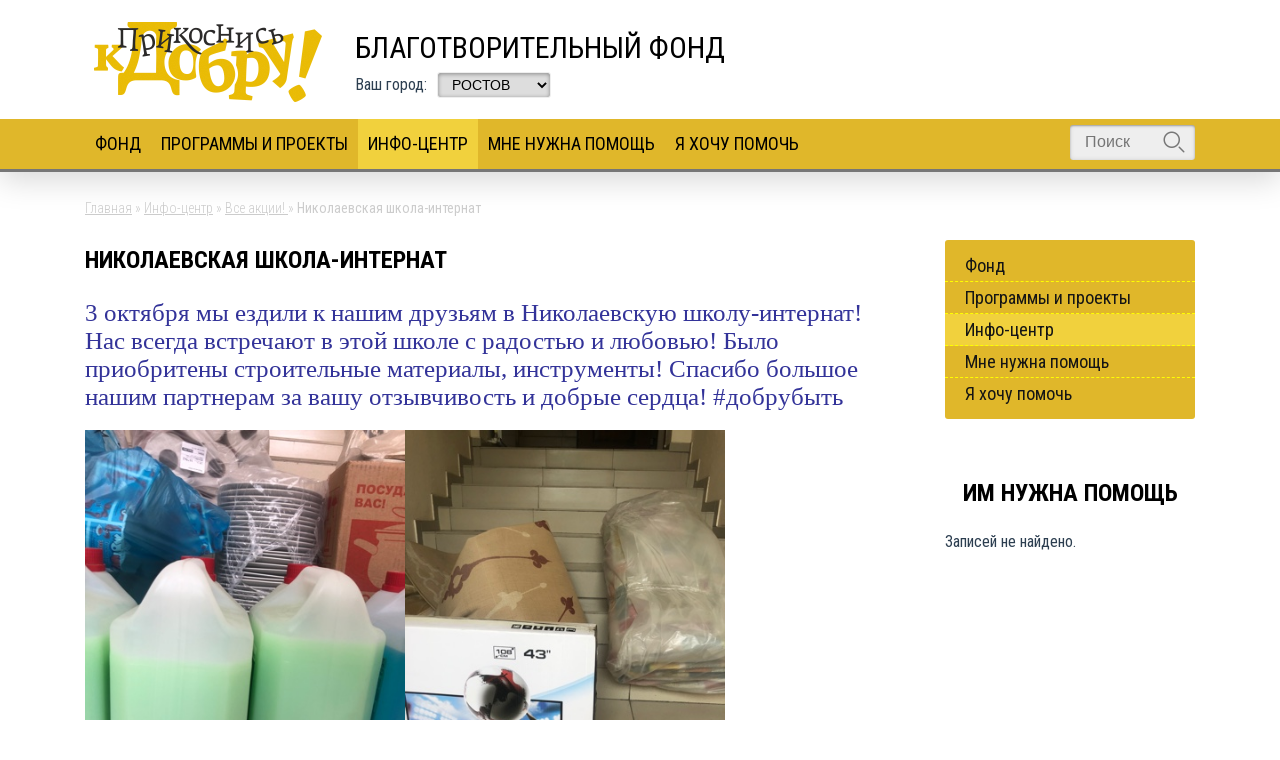

--- FILE ---
content_type: text/html; charset=UTF-8
request_url: https://xn--b1axaggg.xn--90aflajbthecljgc9a2k.xn--p1ai/info-centr/aksii/nikolaevskaya-shkola-internat
body_size: 3154
content:
<!DOCTYPE html>
<html>
	<head>
<title>Николаевская школа-интернат | Прикоснись к добру</title>
	<meta http-equiv="Content-Type" content="text/html; charset=UTF-8" />
	<base href="/"></base>
	<meta name=viewport content="width=700">
	<meta name="keywords" content="Николаевская школа-интернат, "/>
	<meta name="description" content="Николаевская школа-интернат"/>
	<link rel="icon" href="favicon.ico" type="image/vnd.microsoft.icon" />
<link rel="stylesheet" type="text/css" href="/assets/css/style.css"/>
<link rel="stylesheet" type="text/css" href="/assets/css/reset.css"/>
<link rel="stylesheet" type="text/css" href="/assets/css/jquery.fancybox.css"/>
<link href='https://fonts.googleapis.com/css?family=Roboto+Condensed:700,400,300&subset=latin,cyrillic' rel='stylesheet' type='text/css'>
<script src="https://ajax.googleapis.com/ajax/libs/jquery/1/jquery.min.js"></script>
<script type="text/javascript" src="/assets/js/jquery.fancybox.pack.js"></script>
<script type="text/javascript">
$(document).ready(function() {
	$(".various").fancybox({
		maxWidth	: 340,
		maxHeight	: 235,
		padding     : 0,
		fitToView	: false,
		width		: '70%',
		height		: '70%',
		autoSize	: true,
		closeClick	: false,
		openEffect	: 'none',
		closeEffect	: 'none'
	});
	
	$(".various2").fancybox({
		maxWidth	: 370,
		maxHeight	: 420,
		padding     : 0,
		fitToView	: false,
		width		: '70%',
		height		: '70%',
		autoSize	: true,
		closeClick	: false,
		openEffect	: 'none',
		closeEffect	: 'none'
		
		
	});
	
		
	$('.fancybox').fancybox({
		maxWidth	: 700,
		padding: 'false',
		helpers : {
					title : {
						type : 'over'
					}
					
				},
	
	});	
	
	$('.fancybox-buttons').fancybox({
				openEffect  : 'none',
				closeEffect : 'none',
				padding : 0,
				prevEffect : 'elastic',
				nextEffect : 'elastic',
				closeBtn  : true,
				

				helpers : {
					title : {
						type : 'inside'
					},
					buttons	: {}
				},
				

				afterLoad : function() {
					this.title = '';
				}
			});
	
			
	
	
});
	

	
</script>

</head>

<body>
	<div id="wrapper">
		<div id="header" style="height: 169px;">
			
				<div id="header_comt">
					<div class="container">
						<div class="logo"><a href="/" title=""><img src="assets/images/logo.png" alt="" title="" /></a></div>
						<div class="slogan"><h1>Благотворительный фонд</h1></div>
						<div id="city">
						<p>Ваш город:</p> 
							<select id="city-dropdown" class="city-select" onchange="top.location=this.value">
								<option value="http://ростов.прикосниськдобру.рф">Ростов</option>
								<option value="http://воронеж.прикосниськдобру.рф">Воронеж</option>
								<option value="http://липецк.прикосниськдобру.рф">Липецк</option>
							</select>
							</div>
						<div class="help"><a href="ya-hochu-pomoch/">Я хочу помочь</a></div>
					</div>
				</div>
	<div id="topmenu">
				<div class="container2">
					<ul><li><a href="/fond/" title="Фонд" >Фонд</a><ul><li><a href="/fond/o-fonde/" title="О фонде" >О фонде</a></li>
<li><a href="/fond/popechitelskij-sovet" title="Попечительский совет" >Попечительский совет</a></li>
<li><a href="/fond/sotrudniki" title="Сотрудники" >Сотрудники</a></li>
<li><a href="/fond/partnery" title="Партнеры" >Партнеры</a></li>
<li><a href="/fond/rezultaty-i-otchyoty/" title="Результаты и отчёты" >Результаты и отчёты</a></li>
<li><a href="/fond/vopros-i-otvet" title="Вопрос и ответ" >Вопрос и ответ</a></li>
<li><a href="/fond/rekvizity" title="Реквизиты" >Реквизиты</a></li>
<li><a href="/fond/kontakty" title="Контакты" >Контакты</a></li>
<li><a href="/fond/nam-govoryat-spasibo/" title="Нам говорят спасибо!" >Нам говорят спасибо!</a></li>
<li class="last"><a href="/fond/dokumenty" title="Документы" >Документы</a></li>
</ul></li>
<li><a href="/programmy-i-proekty/" title="Программы и проекты" >Программы и проекты</a><ul><li><a href="/programmy-i-proekty/detskie-doma" title="Детские дома" >Детские дома</a></li>
<li><a href="/programmy-i-proekty/pomoshh-v-reabilitacii" title="Помощь в реабилитации" >Помощь в реабилитации</a></li>
<li><a href="/programmy-i-proekty/pozhilym-grazhdanam/" title="Пожилым гражданам" >Пожилым гражданам</a></li>
<li class="last"><a href="/programmy-i-proekty/vse-deti-v-shkolu!" title="Все дети — в школу!" >Все дети — в школу!</a></li>
</ul></li>
<li class="active"><a href="/info-centr/" title="Инфо-центр" >Инфо-центр</a><ul><li class="active"><a href="/info-centr/aksii/" title="                                        Все акции! " >                                        Все акции! </a></li>
<li><a href="/info-centr/video" title="Видео" >Видео</a></li>
<li class="last"><a href="/info-centr/srochno!!!" title="СРОЧНО!!!" >СРОЧНО!!!</a></li>
</ul></li>
<li><a href="/mne-nuzhna-pomoshh/" title="Мне нужна помощь" >Мне нужна помощь</a><ul><li class="last"><a href="/mne-nuzhna-pomoshh/kabinet-konsultacii" title="Кабинет консультации" >Кабинет консультации</a></li>
</ul></li>
<li class="last"><a href="/ya-hochu-pomoch/" title="Я хочу помочь" >Я хочу помочь</a><ul><li><a href="/ya-hochu-pomoch/srochno-trebuetsya/" title="Срочно требуется" >Срочно требуется</a></li>
<li><a href="/ya-hochu-pomoch/pomoch-delom" title="Помочь делом" >Помочь делом</a></li>
<li><a href="/ya-hochu-pomoch/pomoch-dengami" title="Помочь деньгами" >Помочь деньгами</a></li>
<li><a href="/ya-hochu-pomoch/pomoch-veshhami" title="Помочь вещами" >Помочь вещами</a></li>
<li class="last"><a href="/ya-hochu-pomoch/pomoch-informacionno" title="Помочь информационно" >Помочь информационно</a></li>
</ul></li>
</ul>
					 
<form id="ajaxSearch_form" action="landingPage" method="post">
    <fieldset>
    <input type="hidden" name="advsearch" value="oneword" />
 
      <input id="ajaxSearch_input" class="cleardefault" type="text" name="search" placeholder="Поиск"  value="" onfocus="this.value=(this.value=='Запрос для поиска...')? '' : this.value ;" />
   
    
      
            <input id="ajaxSearch_submit" type="submit" name="sub" value="" />
       
    
    </fieldset>
</form>



					
				</div>
			</div><!--end topmenu-->
</div>
		
		
	
		<div class="container">
	<div id="content" style="margin-top: 170px; margin-bottom: 100px;">
			<div class="article">
				<span class="B_crumbBox"><span class="B_firstCrumb"><a class="B_homeCrumb" href="/" title="Добро доступно каждому">Главная</a></span>  &raquo;  <a class="B_crumb" href="/info-centr/" title="Инфо-центр">Инфо-центр</a>  &raquo;  <a class="B_crumb" href="/info-centr/aksii/" title="Спасибо всем, кто помогал осуществить данные проекты!">                                        Все акции! </a>  &raquo;  <span class="B_lastCrumb"><span class="B_currentCrumb">Николаевская школа-интернат</span></span></span>
				<div class="pagetitle"><h2>Николаевская школа-интернат</h2></div>
				
				<h3><span style="color: #333399; font-size: 140%; font-family: 'book antiqua', palatino;">3 октября мы ездили к нашим друзьям в Николаевскую школу-интернат! Нас всегда встречают в этой школе с радостью и любовью! Было приобритены строительные материалы, инструменты! Спасибо большое нашим партнерам за вашу отзывчивость и добрые сердца! #добрубыть&nbsp;</span></h3>
<br /><img src="assets/images/image-05-10-20-11-42-2.jpeg" width="320" height="427" /><img src="assets/images/image-05-10-20-11-42-3.jpeg" width="320" height="427" />
<div><img src="assets/images/image-05-10-20-11-42-4.jpeg" width="324" height="432" /><img src="assets/images/image-05-10-20-11-42-5.jpeg" width="323" height="431" /><img src="assets/images/image-05-10-20-11-42-6.jpeg" width="321" height="428" /><img src="assets/images/image-05-10-20-11-42.jpeg" width="491" height="276" /></div>
				
				
			</div><!--end article-->
	
			<div id="sidebar">
				<div class="right_menu">
	<ul><li><a href="/fond/" title="Фонд" >Фонд</a></li>
<li><a href="/programmy-i-proekty/" title="Программы и проекты" >Программы и проекты</a></li>
<li class="active"><a href="/info-centr/" title="Инфо-центр" >Инфо-центр</a></li>
<li><a href="/mne-nuzhna-pomoshh/" title="Мне нужна помощь" >Мне нужна помощь</a></li>
<li class="last"><a href="/ya-hochu-pomoch/" title="Я хочу помочь" >Я хочу помочь</a></li>
</ul>
</div>
				<div class="sidebartitle"><h2>Им нужна помощь</h2></div>
				<p>Записей не найдено.</p>
				
			</div><!--end sidebar-->
	
		</div><!--end id content-->
	</div>
	
	
	

	
		<div id="footer">
		<div class="container2">
			<ul>
						<li><a href="fond/" title="">Фонд</a>
							<ul>
								<li><a href="fond/o-fonde/" title="">О фонде</a></li>
								<li><a href="fond/partnery" title="">Партнеры</a></li>
								<li><a href="fond/vopros-i-otvet" title="">Вопросы и ответы</a></li>
								<li><a href="fond/kontakty" title="">Контакты</a></li>
								<li><a href="fond/nam-govoryat-spasibo/" title="">Нам говорят «Спасибо»</a></li>
							</ul>
						</li>
						<li><a href="programmy-i-proekty/" title="">Программы и проекты</a>
							<ul>
								<li><a href="16" title="">Малоимущим</a></li>
								<li><a href="programmy-i-proekty/detskie-doma" title="">Детские дома</a></li>
								<li><a href="18" title="">Многодетным</a></li>
								<li><a href="programmy-i-proekty/pomoshh-v-reabilitacii" title="">Помощь в реабилитации</a></li>
								<li><a href="programmy-i-proekty/pozhilym-grazhdanam/" title="">Пожилым гражданам</a></li>
								
							</ul>
						
						</li>
						<li><a href="info-centr/" title="">Инфо-центр</a>
							<ul>
								<li><a href="info-centr/aksii/" title="">Новости</a></li>
								<li><a href="22" title="">СМИ о нас</a></li>
								<li><a href="info-centr/video" title="">Видео</a></li>
								
							</ul>
						</li>
						<li><a href="mne-nuzhna-pomoshh/" title="">Мне нужна помощь</a>
							<ul>
								<li><a href="mne-nuzhna-pomoshh/kabinet-konsultacii" title="">Кабинет консультации</a></li>
								
							</ul>
						</li>
						<li><a href="ya-hochu-pomoch/" title="">Я хочу помочь</a>
							<ul>
								<li><a href="ya-hochu-pomoch/srochno-trebuetsya/" title="">Срочно требуется</a></li>
								
							</ul>
						</li>
						
					</ul>
					
					<div class="contacts">
						<strong>Адрес:</strong> г. Ростов, ул. Бодрая, дом 39 А<br />
<strong>E- mail:</strong> prikosnis_k_dobry61@mail.ru<br />
<strong>Тел:</strong> +7(928)182-11-02<br />
<strong>Факс:</strong> +7(863)231-25-82
					</div>
		</div>
	</div>
	<div class="copyright">
		<div class="container">
			<div class="copy">© 2014 - 2021 Благотворительный фонд «ПРИКОСНИСЬ К ДОБРУ»</div>
			<div class="razr">
				<a href="http://star-like.ru" alt="Создание и продвижение сайтов «Стар Лайк»" target="_blank"><p>Создание и продвижение<br> сайта «Стар Лайк»</p> <img src="assets/images/starlike.png" alt="Создание и продвижение сайтов «Стар Лайк»"></a>
					</div>
		</div>
	</div>
	
	</div><!--end wrapper-->

</body>



</html>

--- FILE ---
content_type: text/css
request_url: https://xn--b1axaggg.xn--90aflajbthecljgc9a2k.xn--p1ai/assets/css/style.css
body_size: 3108
content:
* {
	margin: 0px;
	padding: 0px;
	border: 0px;
}

a {
  background: transparent;
  font-family: 'Roboto Condensed', sans-serif;
color: #0088cc;
text-decoration: underline;
}
a:active,
a:hover {
  outline: 0;
}

h1,
h2,
h3,
h4,
h5,
h6,
{
  font-family: 'Roboto Condensed', sans-serif;
  font-weight: 300;
  line-height: 1.1;
  color: inherit;
}

.clear {
  clear: both;
}

p
{
  font-family: 'Roboto Condensed', sans-serif;
  font-weight: 300;
  line-height: 1.3;
  color: #2c3e50;
  font-size: 24px;
}

html {
height: 100% !important;
}

body {
	background-color: #fff !important;
	
	width: 100%;
	font-family: 'Roboto Condensed', sans-serif;
  font-weight: 400;
}

div#wrapper {
overflow: hidden;
width: 100%;
min-width: 1170px;
max-width: 2500px;

}

.container {
	width: 1170px;
	padding: 0px 30px;
	box-sizing: border-box;
	position: relative;
	overflow: hidden;
	margin: 0 auto;
	min-width: 1170px;
    float: none;
  height: 100%;
}

.container2 {
width: 1170px;
padding: 0px 30px;
box-sizing: border-box;
position: relative;
float: none;
margin: 0 auto;
min-width: 1170px;
}



div#header {
height: 120px;
background: rgba(255, 255, 255, 0.95);
box-shadow: 0px 10px 30px #d5d5d5;
position: fixed;
top: 0px;
width: 100%;
z-index: 999;
}

.logo {
display: block;
margin-top: 5px;
float: left;
}

.slogan h1 {
font-size: 30px;
text-transform: uppercase;
margin-top: 30px;
margin-left: 270px;
position: absolute;
}

div#city {
position: absolute;
top: 75px;
left: 300px;
width: 300px;
}

div#city p {
float: left;
font-size: 16px;
font-weight: 400;
}

div#city select {
padding: 3px 10px;
text-transform: uppercase;
border: 1px solid #eee;
margin-left: 10px;
border-radius: 3px;
box-shadow: 0px 1px 4px #888 inset;
font-size: 14px;
margin-top: -3px;
}
.sms{
	display: inline-block;
	font-size: 20px;
	text-transform: uppercase;
	width: 331px;
	padding: 5px;
	padding-left: 45px;
	margin-top: 30px;
	float: right;
	text-align: center;
	background: url(../images/icon_dobro.png);
	background-repeat: no-repeat;
	background-position: 7px 13px;
	border: 4px solid #e0b72a;
	border-radius: 2px;
}
.help {
display: none;
}

.help a {
display: block;
position: absolute;
right: 30px;
text-align: right;
width: 230px;
border: 4px solid #e0b72a;
border-radius: 2px;
height: 50px;
line-height: 42px;
top: 35px;
font-size: 22px;
text-transform: uppercase;
font-weight: 300;
text-decoration: none;
color: #151515;
padding-right: 15px;
background: url(../images/icon_dobro.png);
background-repeat: no-repeat;
background-position: 5px 5px;
-webkit-transition: all 0.3s;
-moz-transition: all 0.3s;
-o-transition: all 0.3s;
transition: all 0.3s;
}

.help a:hover {
box-shadow: 0px 0px 15px #ecde00;
}

#slider {
	
	height: 630px;
	position: relative;
}

ul.slider li {
width: 100%;
height: 630px;
float: left;
overflow: hidden;
display: block;

}

ul.slider li img {
min-width: 1920px;
height: 630px;
left: 50%;
position: absolute;
margin-left: -960px;

}

.disc h3 {
font-size: 60px;
text-transform: uppercase;
font-weight: 700;
color: #e0b72a;
padding: 15px;
border: 4px solid #fff;
display: inline-block;
background: rgba(0, 0, 0, 0.3);
border-radius: 3px;
}

.disc {

position: absolute;
top: 300px;
left: 50%;
width: 1110px;
margin-left: -555px;
}

.next {
background-image: url(../images/next.png);
background-repeat: no-repeat;
width: 24px;
height: 80px;
position: absolute;
right: 100px;
top: 275px;
opacity: 1;
z-index: 9999;
background-size: 24px 80px;
}

.next:hover {
cursor: pointer;
}

.prev {
background-image: url(../images/prev.png);
background-repeat: no-repeat;
width: 24px;
height: 80px;
position: absolute;
left: 100px;
top: 275px;
opacity: 1;
z-index: 9999;
background-size: 24px 80px;
}

.prev:hover {
cursor: pointer;
}

div#custom-pager {
position: absolute;
bottom: 10px;
z-index: 99;
text-align: center;
width: 100%;
}

.example-pager span {
font-size: 50px;
width: 16px;
height: 16px;
display: inline-block;
color: #444;

}

.example-pager span:hover {
cursor: pointer;

}

.example-pager span.cycle-pager-active {
color: #e0b72a;
}


div#topmenu {
height: 53px;
width: 100%;
background: #e0b72a;
line-height: 50px;
border-bottom: 3px solid #767676;
position: relative;
}

#topmenu ul li {
	float: left;
}

#topmenu ul li a {
    font-size: 18px;
    color: #000;
    text-transform: uppercase;
    padding: 0px 10px;
    display: block;
    text-decoration: none;
}

div#topmenu li ul {
display: none;
transition: all 400ms ease-in-out;
}

div#topmenu li:hover ul {
display: block;
position: absolute;
top: 47px;
z-index: 999;
float: none;
margin-left: 0px;
background: #e0b72a;
}

div#topmenu li li {
float: none;
display: block;
height: 35px;
line-height: 35px;
}

div#topmenu li li a:hover {
display: block;
background: #e0b72a !important;
}

div#topmenu li a:hover {
display: block;
background: #f1d13d;
}

div#topmenu ul li:hover a {
display: block;
background: #f1d13d;
}

#topmenu ul ul li a {
font-size: 16px;
color: #000;
text-transform: uppercase;
padding: 0px 15px;
display: block;
text-decoration: none;
}



#ajaxSearch_form {
    margin-top: -2px;
    width: 125px;
    position: relative;
    float: right;
}

#ajaxSearch_form{
  
  border: none;
}

.ajaxSearch_result {
  padding: 10px 0px;
}

#ajaxSearch_input {
 
  width: 125px;
  padding: 8px 37px 9px 15px;
  -moz-box-sizing: border-box;
  box-sizing: border-box;
  box-shadow: inset 0 0 5px rgba(0,0,0,0.1), inset 0 1px 2px rgba(0,0,0,0.3);
  border-radius: 3px;
  background: #EEE;
  font: 16px Tahoma, Arial, sans-serif;
  color: #555;
  outline: none;
}


#ajaxSearch_input:focus {
  box-shadow: inset 0 0 5px rgba(0,0,0,0.2), inset 0 1px 2px rgba(0,0,0,0.4);
  background: #E8E8E8;
  color: #333;
}

#ajaxSearch_submit {
  position: absolute;
  top: 0;
  right: 10px;
  width: 22px;
  height: 100%;

  cursor: pointer;
  background: url(../images/search.png) 50% no-repeat;
 opacity: 0.5;
}


#ajaxSearch_submit:hover {
  opacity: 0.8;
}


input[type="search"] {
  -webkit-appearance: none;
}

.pagetitle {
	margin-top: 30px;
	margin-bottom: 25px;
	
}

.pagetitle3 {
	margin-top: 60px;
	margin-bottom: 25px;
	
}

.pagetitle3 h2 {
	font-size: 24px;
	text-transform: uppercase;
	color: #000;
	font-weight: bold;
	text-align: center;
}

.pagetitle4 {
	margin-top: 60px;
	margin-bottom: 25px;
	
}

.pagetitle4 h2 {
	font-size: 24px;
	text-transform: uppercase;
	color: #000;
	font-weight: bold;
}


.pagetitle2 {
	margin-top: 60px;
	margin-bottom: 25px;
	
}

.pagetitle h2 {
	font-size: 24px;
	text-transform: uppercase;
	color: #000;
	font-weight: bold;
}

.pagetitle2 h2 {
	font-size: 24px;
	text-transform: uppercase;
	color: #fff;
	font-weight: bold;
	text-align: center;
}

.sidebartitle {
	margin-top: 60px;
	margin-bottom: 25px;
	
}

.sidebartitle h2 {
	font-size: 24px;
	text-transform: uppercase;
	color: #000;
	font-weight: bold;
	text-align: center;
}

.article {
width: 815px;
float: left;
display: block;
  font-weight: 300;
}

.article p {

font-weight: 300;
}

div#content {
margin-bottom: 30px;
position: relative;
display: block;
height: 100%;
overflow: hidden;
}

#sidebar {
width: 250px;
float: right;
display: block;
}

.prenews_cont {
width: 180px;
height: 180px;
float: left;
margin-right: 15px;
border-radius: 3px;
overflow: hidden;
position: relative;

}

.prenews a {
display: block;
text-decoration: none;
}


.prenews_cont  img {
position: absolute;
left: 50%;
margin-left: -250px;
min-width: 500px;
height: auto;
top: -30%;
-webkit-filter: grayscale(100%);
-moz-filter: grayscale(100%);
-ms-filter: grayscale(100%);
-o-filter: grayscale(100%);
filter: grayscale(100%);
filter: gray;
-webkit-transition: all 0.2s;
-moz-transition: all 0.3s;
-o-transition: all 0.4s;
transition: all 0.5s;
}

.prenews:hover img {
-webkit-filter: none;
-moz-filter: none;
-ms-filter: none;
-o-filter: none;
filter: none;
filter: none;
}

.prenews {
	display: block;
	float: none;
	clear: both;
	margin-bottom: 25px;
	width: 100%;
	height: 100%;
	overflow: hidden;
	position: relative;
}

p.data {
font-size: 14px;
font-style: italic;
color: #505050;
}

.prenews h3 {
font-size: 18px;
font-weight: 700;
color: #151515;
margin-bottom: 25px;
}

.prenews p {
font-size: 16px;
font-weight: 300;
}

p.readmore {
position: absolute;
bottom: 0px;
right: 0px;
font-style: italic;
font-size: 14px;
display: block;
 color: #151515;
  text-decoration: none;  
}

.readmore:after {
content: "\2192";
margin-left: 5px;

}

.needhelp a {
display: block;
text-decoration: none;
}

.needhelp2 a {
display: block;
text-decoration: none;
}


.needhelp_cont {
width: 180px;
height: 180px;
float: none;
margin-right: 15px;
border-radius: 3px;
overflow: hidden;
position: relative;
margin: 0px auto 15px;

}


.needhelp_cont img {
position: absolute;
  min-width: 180%;
  min-height: 180px;
  -webkit-filter: grayscale(100%);
  -moz-filter: grayscale(100%);
  -ms-filter: grayscale(100%);
  -o-filter: grayscale(100%);
  filter: grayscale(100%);
  filter: gray;
  -webkit-transition: all 0.2s;
  -moz-transition: all 0.3s;
  -o-transition: all 0.4s;
  transition: all 0.5s;
  margin-left: -90%;
  left: 50%;
}

.needhelp:hover img {
-webkit-filter: none;
-moz-filter: none;
-ms-filter: none;
-o-filter: none;
filter: none;
filter: none;
}

.needhelp {
	display: block;
	float: none;
	clear: both;
	margin-bottom: 25px;
	width: 100%;
	height: 100%;
	overflow: hidden;
	position: relative;
	padding: 25px 25px 50px;
	border: 4px solid #e0b72a;
	border-radius: 3px;
}


.needhelp h3 {
font-size: 18px;
font-weight: 700;
color: #151515;
margin-bottom: 25px;
text-align: center;
}

.needhelp p {
font-size: 16px;
font-weight: 300;
}

.needhelp p:after {
content: "...";
margin-left: 5px;
}

p.sidereadmore {
position: absolute;
bottom: 25px;
right: 25px;
font-style: italic;
font-size: 14px;
   color: #151515;
  text-decoration: none;  
}

p.sidereadmore:after {
content: "\2192" !important;
margin-left: 5px;
}

.readmore, .sidereadmore:hover {
cursor: pointer;
}


#projects {
	width: 100%;
	height: 430px;
	background-image: url(../images/projects.jpg);
	background-repeat: no-repeat;
	background-size: 1920px 430px;
	position: relative;
	display: block;
}


.projectsbut a {
width: 18%;
height: 125px;
display: block;
float: left;
margin: 80px 1% 0px;
border: 4px solid #fff;
text-align: center;
line-height: 125px;
border-radius: 3px;
font-size: 22px;
text-transform: uppercase;
color: #e0b72a;
text-decoration: none;
}

.projectsbut2 a {
width: 18%;
height: 125px;
display: block;
float: left;
margin: 80px 1% 0px;
border: 4px solid #fff;
text-align: center;
line-height: 1.5;
border-radius: 3px;
font-size: 22px;
text-transform: uppercase;
color: #e0b72a;
text-decoration: none;
padding-top: 25px;
}

.projectsbut a:hover {
	box-shadow: 0px 0px 15px #ecde00;
}

.projectsbut2 a:hover {
	box-shadow: 0px 0px 15px #ecde00;
}











#iwanthelp {
	width: 100%;
	height: 380px;
	
	position: relative;
	display: block;
}


.iwanthelp a {
width: 222px;
height: 222px;
display: block;
float: left;
margin: 20px 0px 0px;
text-align: center;
font-size: 22px;
text-transform: uppercase;
color: #151515;
text-decoration: none;
text-align: center;
padding-top: 40px;
}

.iwanthelp a img {
text-align: center;
float: none;
clear: both;
display: block;
margin: 0 auto 20px;
-moz-transition: all 0.4s ease-in-out;
-webkit-transition: all 0.4s ease-in-out;
-o-transition: all 0.4s ease-in-out;
-ms-transition: all 0.4s ease-in-out;
transition: all 0.4s ease-in-out;
}



.iwanthelp a:hover img {
	moz-transform: rotateY(360deg);
-webkit-transform: rotateY(360deg);
-o-transform: rotateY(360deg);
-ms-transform: rotateY(360deg);
transform: rotateY(360deg);
}

#footer {
	background: #d5d5d5;
	height: 240px;
	width: 100%;
	border-top: 4px solid #e0b72a;
	padding-top: 40px;
}






#footer ul li {
	float: left;
}

#footer ul li a {
font-size: 16px;
color: #000;
text-transform: uppercase;
padding: 0px 28px;
display: block;
text-decoration: none;
}

#footer ul ul {
font-size: 14px;
color: #000;
text-transform: uppercase;
padding: 0px 14px;
display: block;
text-decoration: none;
margin-top: 20px;
}





div#footer li li {
float: none;
display: block;
height: 25px;
line-height: 25px;
}



#footer ul ul li a {
font-size: 16px;
color: #151515;
padding: 0px 15px;
display: block;
text-decoration: underline;
text-transform: initial;
font-weight: 300;
}


.contacts {
position: absolute;
right: 95px;
top: 90px;
}

.razr {
width: 225px;
height: 47px;
float: right;
margin-top: -60px;
color: #fff !important;
}


.razr p {
float: left;
font-size: 14px;
padding-top: 3px;
color: #fff;
font-weight: 300;
font-family: Arial;
font-style: italic;
}

.razr img {
float: right;
width: 45px;
}

.copyright {
width: 100%;
height: 70px;
background: #545454;
line-height: 70px;
color: #ccc;
}

img.one_img {
width: 350px;
float: left;
margin-right: 20px;
margin-bottom: 10px;
}

.iwanthelp2 {
width: 46%;
display: block;
float: left;
margin: 2%;
text-align: center;
border: 1px dashed #ccc;
height: 120px;
}

.iwanthelp2 a img {
text-align: center;
float: none;
clear: both;
display: block;
margin: 15px auto 20px;
-moz-transition: all 0.4s ease-in-out;
-webkit-transition: all 0.4s ease-in-out;
-o-transition: all 0.4s ease-in-out;
-ms-transition: all 0.4s ease-in-out;
transition: all 0.4s ease-in-out;
}



.iwanthelp2 a:hover img {
	moz-transform: rotateY(360deg);
-webkit-transform: rotateY(360deg);
-o-transform: rotateY(360deg);
-ms-transform: rotateY(360deg);
transform: rotateY(360deg);
}

.iwanthelp2 a {
display: block;
color: #151515;
font-size: 18px;
}

.right_menu {
background: #e0b72a;
margin-top: 70px;
padding: 10px 0px;
border-radius: 3px;  
}

.right_menu li a {
  color: #151515;
  font-size: 18px;
  height: auto;
  display: block;
  text-decoration: none;
  padding: 5px 20px;
}

.right_menu li {
border-bottom: 1px dashed yellow;
}

.right_menu li:last-child {
border-bottom: 0px dashed yellow;
}

li.active {
background: #f1d13d;
}

.right_menu li a:hover {
background: #f1d13d;
}

.needhelp2 {
	display: block;
float: left;
min-height: 430px;
max-width: 430px;
margin-bottom: 25px;
width: 29.333%;
height: 100%;
overflow: hidden;
position: relative;
padding: 25px 25px 50px;
border-radius: 3px;
margin: 0px 2% 25px;
}

.needhelp2 h3 {
font-size: 18px;
font-weight: 700;
color: #151515;
margin-bottom: 25px;
text-align: center;
}

.needhelp2 p {
font-size: 16px;
font-weight: 300;
}

.needhelp2 p:after {
content: "...";
margin-left: 5px;
}

.needhelp2:hover img {
-webkit-filter: none;
-moz-filter: none;
-ms-filter: none;
-o-filter: none;
filter: none;
filter: none;
}

.iwanthelp3 a {
   width: 46%;
  display: block;
  float: left;
  margin: 2%;
  text-align: center;
  border: 1px dashed #ccc;
  height: 260px;
  font-size: 18px;
  color: #151515;
  text-decoration: none;
  text-transform: uppercase;
}

.iwanthelp3 a img {
  text-align: center;
  float: none;
  clear: both;
  display: block;
  margin: 0px auto 15px;
  -moz-transition: all 0.4s ease-in-out;
  -webkit-transition: all 0.4s ease-in-out;
  -o-transition: all 0.4s ease-in-out;
  -ms-transition: all 0.4s ease-in-out;
  transition: all 0.4s ease-in-out;
  -webkit-filter: grayscale(100%);
  -moz-filter: grayscale(100%);
  -ms-filter: grayscale(100%);
  -o-filter: grayscale(100%);
  filter: grayscale(100%);
  filter: gray;
}

.iwanthelp3 a:hover img {
  -webkit-filter: none;
  -moz-filter: none;
  -ms-filter: none;
  -o-filter: none;
  filter: none;
  filter: none;
}


span.B_crumbBox {
  margin-top: 30px;
  display: block;
  color: #ccc;
  font-size: 14px;
  font-weight: 100;
}

span.B_crumbBox a {
  color: #ccc;
  font-size: 14px;
  font-weight: 100;
}

.span.B_currentCrumb {
  color: #ccc;
  font-size: 14px;
  font-weight: 10
}

blockquote {
font-size: 24px !important;
}

.article h3 {
font-weight: 400;
font-size: 18px;
}

.article h2 {
font-size: 24px;
margin: 15px 0px;
}

.article ul li {
padding: 10px;
font-weight: 300;
list-style: disc outside;
margin-left: 20px;
}

.justifyleft {
float: left;
margin: 0px 15px 15px 0px;
}

.justifyright {
float: right;
margin: 0px 0px 15px 15px;
}

.photo {
float: left;
margin: 10px;
width: 175px;
height: 130px;
overflow: hidden;
}

.photo img {
width: 100%;
}

blockquote {
background: #eee !important;
display: block;
padding: 30px !important;
border-radius: 4px;
}

a.buttonNews:hover {
    background: #F3D058;
}
a.buttonNews {
    width: 200px;
    height: 40px;
    display: block;
    margin: 30px auto;
    background: #E0B72A;
    text-align: center;
    line-height: 38px;
    color: #000;
    border-radius: 2px;
}